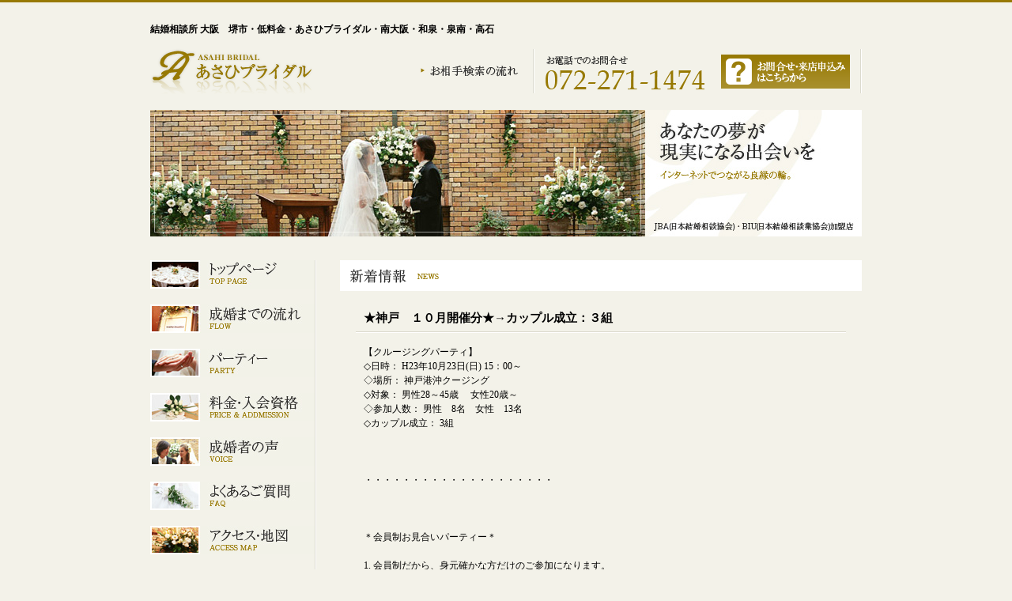

--- FILE ---
content_type: text/html
request_url: http://bridal.asahi-8.net/CMS/00065.html
body_size: 2790
content:
<!DOCTYPE HTML PUBLIC "-//W3C//DTD HTML 4.01 Transitional//EN"
"http://www.w3.org/TR/html4/loose.dtd">
<html><!-- InstanceBegin template="/Templates/tmpl.dwt" codeOutsideHTMLIsLocked="false" -->
<head>
<!-- InstanceBeginEditable name="doctitle" -->
<title>あさひブライダル｜結婚相談所 大阪　堺市・南大阪・和泉・泉南・高石｜新着情報</title>
<!-- InstanceEndEditable --><meta http-equiv="Content-Type" content="text/html; charset=shift_jis">
<link href="../css/style.css" rel="stylesheet" type="text/css">
<script type="text/javascript" src="../js/smooth.pack.js"></script>
<script language="javascript" type="text/javascript" src="../js/rollover.js"></script>

<!-- InstanceBeginEditable name="head" --><!-- InstanceEndEditable -->
</head>

<body>
<table width="900" border="0" align="center" cellpadding="0" cellspacing="0" class="MarginBtm10">
  <tr>
    <td align="left"><h1>結婚相談所 大阪　堺市・低料金・あさひブライダル・南大阪・和泉・泉南・高石</h1></td>
    <td align="right"><iframe src="http://www.facebook.com/plugins/like.php?href=http%3A%2F%2Fbridal.asahi-8.net%2F&amp;send=false&amp;layout=standard&amp;width=280&amp;show_faces=false&amp;action=like&amp;colorscheme=light&amp;font&amp;height=28" scrolling="no" frameborder="0" style="border:none; overflow:hidden; width:280px; height:28px;" allowTransparency="true"></iframe></td>
  </tr>
</table>
<table width="900" border="0" align="center" cellpadding="0" cellspacing="0" class="MarginBtm20">
  <tr>
    <td width="342" align="left"><a href="../index.html"><img src="../image/share/logo.gif" width="207" height="58" border="0"></a></td>
    <td width="142"><table width="142" border="0" cellspacing="0" cellpadding="0">
        <tr>
          <td align="left"><a href="../html/flow2.html"><img src="../image/share/search_flow_off.gif" width="124" height="14" border="0"></a></td>
        </tr>
      </table></td>
    <td width="416"><img src="../image/share/tel.gif" width="416" height="56" border="0" usemap="#Map"></td>
  </tr>
</table>
<table width="900" border="0" align="center" cellpadding="0" cellspacing="0" class="MarginBtm30">
  <tr>
    <td><img src="../image/share/image.jpg" width="900" height="160"></td>
  </tr>
</table>
<table width="900" border="0" align="center" cellpadding="0" cellspacing="0" class="MarginBtm30">
  <tr>
    <td width="210" align="left" valign="top" class="MenuLine"><table width="208" border="0" cellpadding="0" cellspacing="0" class="MarginBtm20">
      <tr>
        <td><a href="../index.html"><img src="../image/share/menu01_off.jpg" width="208" height="36" border="0"></a></td>
      </tr>
    </table>
      <table width="208" border="0" cellpadding="0" cellspacing="0" class="MarginBtm20">
        <tr>
          <td><a href="../html/flow.html"><img src="../image/share/menu02_off.jpg" width="208" height="36" border="0"></a></td>
        </tr>
      </table>
      <table width="208" border="0" cellpadding="0" cellspacing="0" class="MarginBtm20">
        <tr>
          <td><a href="../html/party.html"><img src="../image/share/menu06_off.jpg" width="208" height="36" border="0"></a></td>
        </tr>
      </table>
      <table width="208" border="0" cellpadding="0" cellspacing="0" class="MarginBtm20">
        <tr>
          <td><a href="../html/price.html"><img src="../image/share/menu08_off.jpg" width="208" height="36" border="0"></a></td>
        </tr>
      </table>
      <table width="208" border="0" cellpadding="0" cellspacing="0" class="MarginBtm20">
        <tr>
          <td><a href="../html/voice.html"><img src="../image/share/menu05_off.jpg" width="208" height="36" border="0"></a></td>
        </tr>
      </table>
      <table width="208" border="0" cellpadding="0" cellspacing="0" class="MarginBtm20">
        <tr>
          <td><a href="../html/faq.html"><img src="../image/share/menu04_off.jpg" width="208" height="36" border="0"></a></td>
        </tr>
      </table>
      <table width="208" border="0" cellpadding="0" cellspacing="0" class="MarginBtm20">
        <tr>
          <td><a href="../html/company.html"><img src="../image/share/menu03_off.jpg" width="208" height="36" border="0"></a></td>
        </tr>
      </table>
      <table width="208" border="0" cellpadding="0" cellspacing="0" class="MarginBtm20">
        <tr>
          <td><a href="../inquiry/index.cgi"><img src="../image/share/menu07_off.jpg" width="208" height="36" border="0"></a></td>
        </tr>
      </table>
      <table width="208" border="0" cellpadding="0" cellspacing="0" class="MarginBtm30">
        <tr>
          <td><a href="https://jba-oaite.net/otameshi/in_jba.aspx?code=27212" target="_blank"><img src="../image/share/menu09_off.jpg" width="208" height="36" border="0"></a></td>
        </tr>
      </table>      <br>
      <br>
      <table width="185" border="0" cellpadding="0" cellspacing="0" class="MarginBtm5">
        <tr>
          <td><font color="#977903"><strong>無料結婚相談対応可能エリア</strong></font></td>
        </tr>
      </table>
      <table width="185" border="0" cellspacing="0" cellpadding="0">
        <tr>
          <td><table cellspacing="0" cellpadding="0">
              <tr>
                <td class="txt8pt" colspan="3" align="left">大阪市福島区 大阪市此花区 大阪市西区 大阪市港区 大阪市大正区 大阪市天王寺区 大阪市浪速区 大阪市西淀川区 大阪市東淀川区 大阪市東成区 大阪市生野区 大阪市旭区 大阪市城東区 大阪市阿倍野区 大阪市住吉区 大阪市東住吉区 大阪市西成区 大阪市淀川区 大阪市鶴見区 大阪市住之江区 大阪市平野区 大阪市北区 大阪市中央区 堺市 岸和田市 豊中市 池田市 吹田市 泉大津市 高槻市 貝塚市 守口市 枚方市 茨木市 八尾市 泉佐野市 富田林市 寝屋川市 河内長野市 松原市 大東市 和泉市 箕面市 柏原市 羽曳野市 門真市 摂津市 高石市 藤井寺市 東大阪市 泉南市 四條畷市 交野市 大阪狭山市 阪南市<br>
            その他の関西エリアもご相談下さい。</td>
              </tr>
          </table></td>
        </tr>
      </table>
      <table width="185" cellpadding="0" cellspacing="0">
        <tr>
          <td colspan="3" align="left" class="TxtSmall"><a href="http://kimono.asahi-8.net/" target="_blank">着物レンタル　留袖レンタル の 旭日屋</a></td>
        </tr>
        <tr>
          <td colspan="3" align="left" class="TxtSmall"><a href="http://www.kimonoasahiya.net" target="_blank">振袖レンタル　袴レンタル の あさひや</a></td>
        </tr>
      </table></td>
    <td width="30"><img src="../image/share/space.gif" width="30" height="1"></td>
    <td width="660" align="left" valign="top">      <!-- InstanceBeginEditable name="contents" -->
      <table width="660" border="0" cellpadding="0" cellspacing="0" class="MarginBtm15">
        <tr>
          <td><img src="title.gif" width="660" height="39"></td>
        </tr>
      </table>
      <table width="620" border="0" align="center" cellpadding="10" cellspacing="0" class="MarginBtm15">
        <tr>
          <td align="left" class="BdrBtm TxtLarge"><strong><strong>★神戸　１０月開催分★→カップル成立：３組</strong></strong></td>
        </tr>
      </table>
      <table width="600" border="0" align="center" cellpadding="0" cellspacing="0" class="MarginBtm15">
        <tr>
          <td align="left" class="default">【クルージングパーティ】<BR>◇日時： H23年10月23日(日) 15：00～<BR>◇場所： 神戸港沖クージング<BR>◇対象： 男性28～45歳 　女性20歳～<BR>◇参加人数： 男性　8名　女性　13名<BR>◇カップル成立： 3組 <BR><BR><BR><BR>・・・・・・・・・・・・・・・・・・・・<BR><BR><BR><BR>＊会員制お見合いパーティー＊<BR><BR> 1. 会員制だから、身元確かな方だけのご参加になります。 <BR>会員制お見合いパーティーは、身元確かな方で、真剣に出会いを捜している方だけがご参加されます。 <BR>また、プロフィールもすべて提出書類で確認していますので、安心してお出会いしていただけます。 <BR>一般参加者の場合は、事前に参加審査および身分証明書のご提示と、簡易プロフィールの作成を義務付けております。 <BR><BR>2. 積極的に気に入ったお相手とお話しするのは難しいものです。 <BR>限られた時間の中で少しでも素敵な貴方を引き出せるようにスタッフがサポートするので、初めての方でも安心してご参加下さい。 <BR>
</td>
        </tr>
      </table>
      <table width="620" border="0" align="center" cellpadding="10" cellspacing="0" class="MarginBtm15">
        <tr>
          <td align="center"> <a href="./data/img/65-1-121400.jpg" target=_blank><img src="./data/img/65-1-121400.jpg" width="250" height="85" alt=65-1-121400.jpg border=0 name="picture1"></a>
</td>
        </tr>
      </table>
      <table width="620" border="0" align="center" cellpadding="0" cellspacing="0">
        <tr>
          <td align="center"><a href="../inquiry/index.cgi"><img src="../image/party/offer_off.gif" width="220" height="53" border="0"></a></td>
        </tr>
      </table>
    <!-- InstanceEndEditable -->      </td>
  </tr>
</table>
<table width="100%"  border="0" cellspacing="0" cellpadding="0">
  <tr>
    <td align="center" class="footer"><img src="../image/share/copyright.gif" width="900" height="41"></td>
  </tr>
</table>
<map name="Map">
  <area shape="rect" coords="238,6,402,51" href="../inquiry/index.cgi">
</map>
<SCRIPT Language="JavaScript">
<!--
document.write("<img src='http://www.asahi-8.net/acc/acclog.cgi?");
document.write("referrer="+document.referrer+"&");
document.write("width="+screen.width+"&");
document.write("height="+screen.height+"&");
document.write("color="+screen.colorDepth+"'>");
// -->
</SCRIPT>
</body>
<!-- InstanceEnd --></html>


--- FILE ---
content_type: text/css
request_url: http://bridal.asahi-8.net/css/style.css
body_size: 467
content:
body {
	border-top: 3px solid #977903;
	margin: 0px;
	padding: 20px 0px 0px 0px;
	font-size: 9pt;
	font-family: "Meiryo", "MS PGothic", "Osaka";
	line-height: 150%;
	background-color: #f3f2e9;
}
.MarginBtm1 {margin-bottom: 1px;}
.MarginBtm5 {margin-bottom: 5px;}
.MarginBtm10 {margin-bottom: 10px;}
.MarginBtm15 {margin-bottom: 15px;}
.MarginBtm20 {margin-bottom: 20px;}
.MarginBtm25 {margin-bottom: 25px;}
.MarginBtm30 {margin-bottom: 30px;}
.MarginBtm40 {margin-bottom: 40px;}
form {
	margin: 0px;
	padding: 0px;
}
.TxtLarge {
	font-size: 11pt;
}
.TxtSmall {
	font-size: 7pt;
}
.BdrBtm {
	background-image: url(../image/share/line.gif);
	background-repeat: repeat-x;
	background-position: bottom;
}
.MenuLine {
	background-image: url(../image/share/menu_line.gif);
	background-repeat: repeat-y;
	background-position: right;
}
.news {
	width: 430px;
	height: 185px;
	overflow: auto;
}
.footer {
	border-bottom: 3px solid #977903;
}
h1 {
	font-size: 9pt;
	padding: 0px;
	margin: 0px;
}
.TxtSmall a:link {
	text-decoration: none;
	color: #000000;
}
.TxtSmall a:visited {
	text-decoration: none;
	color: #000000;
}
.TxtSmall a:hover {
	text-decoration: none;
	color: #000000;
}
.TxtSmall a:active {
	text-decoration: none;
	color: #000000;
}

--- FILE ---
content_type: application/javascript
request_url: http://bridal.asahi-8.net/js/rollover.js
body_size: 314
content:
function Rollover() {
	if(document.getElementsByTagName) {
		var images = document.getElementsByTagName("img");
		for(var i=0; i < images.length; i++) {
			SetRollover(images[i]);
		}
	}
}
function SetRollover(elm) 
{
	if(elm.getAttribute("src").match("_off."))
	{
		elm.onmouseover = function() {
			this.setAttribute("src", this.getAttribute("src").replace("_off.", "_on."));
		}
		elm.onmouseout = function() {
			this.setAttribute("src", this.getAttribute("src").replace("_on.", "_off."));
		}
	}
}

if(window.addEventListener) {
	window.addEventListener("load", Rollover, false);
}
else if(window.attachEvent) {
	window.attachEvent("onload", Rollover);
}